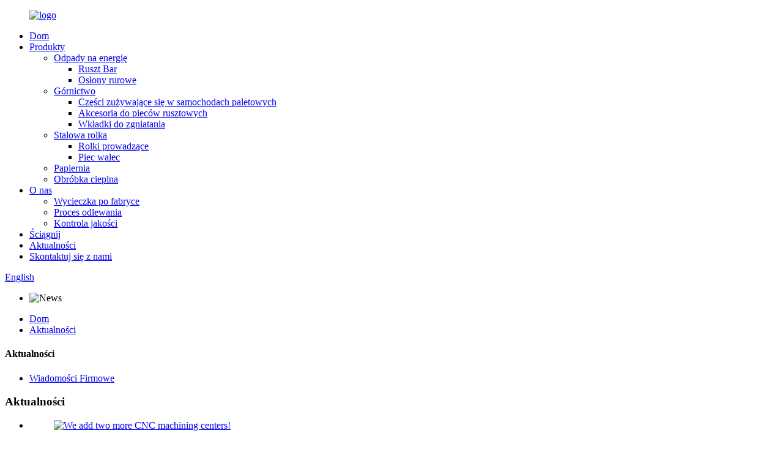

--- FILE ---
content_type: text/html
request_url: http://pl.xtjcastings.com/news/
body_size: 8973
content:
<!DOCTYPE html>
<html dir="ltr" lang="en">
<head>
<meta content="text/html; charset=utf-8" http-equiv="Content-Type"/>
<title> Aktualności</title>
<meta content="width=device-width,initial-scale=1,minimum-scale=1,maximum-scale=1,user-scalable=no" name="viewport"/>
<link href="" rel="apple-touch-icon-precomposed"/>
<meta content="telephone=no" name="format-detection"/>
<meta content="yes" name="apple-mobile-web-app-capable"/>
<meta content="black" name="apple-mobile-web-app-status-bar-style"/>
<link href="//cdn.globalso.com/xtjcastings/style/global/style.css" rel="stylesheet"/>
<link href="//cdn.globalso.com/xtjcastings/style/public/public.css" rel="stylesheet"/>
<link href="//cdn.globalso.com/xtjcastings/ico.png" rel="shortcut icon"/>
<link href="https://www.xtjcastings.com/news/" rel="canonical"/>
<link href="//cdn.globalso.com/hide_search.css" rel="stylesheet"/></head>
<body>
<div class="container">

<header class="web_head">
<div class="head_layer">
<div class="layout">
<figure class="logo"><a href="http://pl.xtjcastings.com/">
<img alt="logo" src="//cdn.globalso.com/xtjcastings/logo1.png"/>
</a></figure>
<nav class="nav_wrap">
<ul class="head_nav">
<li><a href="/">Dom</a></li>
<li><a href="http://pl.xtjcastings.com/products/">Produkty</a>
<ul class="sub-menu">
<li><a href="http://pl.xtjcastings.com/waste-to-energy/">Odpady na energię</a>
<ul class="sub-menu">
<li><a href="http://pl.xtjcastings.com/grate-bar/">Ruszt Bar</a></li>
<li><a href="http://pl.xtjcastings.com/tube-shields/">Osłony rurowe</a></li>
</ul>
</li>
<li><a href="http://pl.xtjcastings.com/mining/">Górnictwo</a>
<ul class="sub-menu">
<li><a href="http://pl.xtjcastings.com/wear-parts-on-pallet-cars/">Części zużywające się w samochodach paletowych</a></li>
<li><a href="http://pl.xtjcastings.com/grate-kiln-wear-accessories/">Akcesoria do pieców rusztowych</a></li>
<li><a href="http://pl.xtjcastings.com/crush-liners/">Wkładki do zgniatania</a></li>
</ul>
</li>
<li><a href="http://pl.xtjcastings.com/steel-roll/">Stalowa rolka</a>
<ul class="sub-menu">
<li><a href="http://pl.xtjcastings.com/guide-rollers/">Rolki prowadzące</a></li>
<li><a href="http://pl.xtjcastings.com/furnace-rroller/">Piec walec</a></li>
</ul>
</li>
<li><a href="http://pl.xtjcastings.com/paper-mill/">Papiernia</a></li>
<li><a href="http://pl.xtjcastings.com/heat-treatment/">Obróbka cieplna</a></li>
</ul>
</li>
<li><a href="http://pl.xtjcastings.com/about-us/">O nas</a>
<ul class="sub-menu">
<li><a href="http://pl.xtjcastings.com/about-us/">Wycieczka po fabryce</a></li>
<li><a href="http://pl.xtjcastings.com/casting-process/">Proces odlewania</a></li>
<li><a href="http://pl.xtjcastings.com/quality-control-page/">Kontrola jakości</a></li>
</ul>
</li>
<li><a href="http://pl.xtjcastings.com/download/">Ściągnij</a></li>
<li class="nav-current"><a href="/news/">Aktualności</a></li>
<li><a href="http://pl.xtjcastings.com/contact-us/">Skontaktuj się z nami</a></li>
</ul>
</nav>
<div class="head_right">
<b class="btn--search" id="btn-search"></b>
<div class="change-language ensemble">
<div class="change-language-info">
<div class="change-language-title medium-title">
<div class="language-flag language-flag-en"><a href="https://www.xtjcastings.com/"><b class="country-flag"></b><span>English</span> </a></div>
<b class="language-icon"></b>
</div>
<div class="change-language-cont sub-content">
<div class="empty"></div>
</div>
</div>
</div>

</div>
</div>
</div>
</header> 
<div class="sys_sub_head">
<div class="head_bn_slider">
<ul class="head_bn_items swiper-wrapper">
<li class="head_bn_item swiper-slide"><img alt="News" src="//cdn.globalso.com/xtjcastings/style/global/img/demo/head_banner1.jpg"/></li>
</ul>
</div>
<div class="swiper-control">
<div class="swiper-pagination"></div>
</div>
</div>

<div class="path_bar">
<div class="layout">
<ul>
<li> <a href="http://pl.xtjcastings.com/" itemprop="breadcrumb">Dom</a></li><li> <a href="#">Aktualności</a></li>
</ul>
</div>
</div>
<section class="web_main page_main">
<div class="layout">
<aside class="aside">
<section class="aside-wrap">
<section class="side-widget">
<div class="side-tit-bar">
<h4 class="side-tit">Aktualności</h4>
</div>
<ul class="side-cate">
<li><a href="http://pl.xtjcastings.com/news_catalog/company-news/">Wiadomości Firmowe</a></li>
</ul>
</section>
</section>
</aside> <section class="main">
<div class="blog_list">
<h1 class="page_title"> Aktualności </h1>
<ul>
<li class="blog-item">
<figure class="item-wrap">
<a class="item-img" href="http://pl.xtjcastings.com/news/we-add-two-more-cnc-machining-centers"><img alt="We add two more CNC machining centers!" class="blog-img" src="//cdn.globalso.com/xtjcastings/We-add-two-more-CNC-machining-centers.jpg"/></a>
<figcaption class="item-info">
<h3 class="item-title"><a href="http://pl.xtjcastings.com/news/we-add-two-more-cnc-machining-centers">Dodajemy jeszcze dwa centra obróbcze CNC!</a></h3>
<time>przez administratora dnia 21-06-05 </time>
<div class="item-detail">Ponieważ nasze różnorodne zamówienia rosną z roku na rok, nasze pierwotne zdolności obróbcze nie były w stanie zaspokoić potrzeb naszych klientów. Dlatego wprowadziliśmy dwie frezarki CNC. Te dwie maszyny są specjalnie zaprojektowane do naszych produktów rusztowych. Są napędzane przez ge...</div>
<a class="item-more" href="http://pl.xtjcastings.com/news/we-add-two-more-cnc-machining-centers/">Czytaj więcej</a> </figcaption>
</figure>
</li>
<li class="blog-item">
<figure class="item-wrap">
<a class="item-img" href="http://pl.xtjcastings.com/news/welcome-government-leaders-and-experts-to-carry-out-safety-inspection-on-our-plant"><img alt="Welcome government leaders and experts to carry out safety inspection on our plant!" class="blog-img" src="//cdn.globalso.com/xtjcastings/Welcome-government-leaders-and-experts-to-carry-out-safety-inspection-on-our-plant.jpg"/></a>
<figcaption class="item-info">
<h3 class="item-title"><a href="http://pl.xtjcastings.com/news/welcome-government-leaders-and-experts-to-carry-out-safety-inspection-on-our-plant">Zapraszamy przywódców rządowych i ekspertów do przeprowadzenia inspekcji bezpieczeństwa w naszym zakładzie!</a></h3>
<time>przez administratora dnia 21-06-05 </time>
<div class="item-detail">W dniu 4 czerwca 2021 r. kierownictwo i eksperci Rządowego Biura Nadzoru Bezpieczeństwa odwiedzili naszą fabrykę, aby przeprowadzić kontrolę bezpieczeństwa urządzeń produkcyjnych i zakładu produkcyjnego naszej fabryki. Z powodu ostatnich wypadków w pobliżu odlewni często zdarzają się wypadki. T...</div>
<a class="item-more" href="http://pl.xtjcastings.com/news/welcome-government-leaders-and-experts-to-carry-out-safety-inspection-on-our-plant/">Czytaj więcej</a> </figcaption>
</figure>
</li>
<li class="blog-item">
<figure class="item-wrap">
<a class="item-img" href="http://pl.xtjcastings.com/news/major-news"><img alt="Major News" class="blog-img" src="//cdn.globalso.com/xtjcastings/Major-News.jpg"/></a>
<figcaption class="item-info">
<h3 class="item-title"><a href="http://pl.xtjcastings.com/news/major-news">Najważniejsze wiadomości</a></h3>
<time>przez administratora dnia 21-06-05 </time>
<div class="item-detail">Wraz ze wzrostem wielkości naszej działalności w handlu zagranicznym w ostatnich latach, nasza fabryka doświadczyła poważnych niedoborów mocy produkcyjnych w drugiej połowie ubiegłego roku. W odpowiedzi na tę sytuację nasza odlewnia dodała w tym roku nowy piec średniej częstotliwości. Budowa...</div>
<a class="item-more" href="http://pl.xtjcastings.com/news/major-news/">Czytaj więcej</a> </figcaption>
</figure>
</li>
</ul>
<div class="page_bar">
<div class="pages"></div>
</div>
</div>
</section>
</div>
</section>

<footer class="web_footer">
<div class="foot_service">
<div class="layout">
<div class="foot_items">
<nav class="foot_item foot_item_info">
<div class="foot_logo"> <img alt="logo" src="//cdn.globalso.com/xtjcastings/logo1.png"/>
</div>
</nav>
<nav class="foot_item">
<div class="foot_item_hd">
<h2 class="title">Skontaktuj się z nami</h2>
</div>
<div class="foot_item_bd">
<address class="foot_contact_list">

</address><ul>
<li class="contact_item">
<i class="contact_ico contact_ico_local"></i>
<div class="contact_txt">
<span class="item_val">No.6 Jianghe Road, miasto Jingjiang, prowincja Jiangsu, Chiny</span>
</div>
</li>
<li class="contact_item">
<i class="contact_ico contact_ico_tel"></i>
<div class="contact_txt">
<a class="tel_link" href="tel:86-15961066053"><span class="item_val">86-15961066053</span></a>
</div>
</li>
<li class="contact_item">
<i class="contact_ico contact_ico_tel"></i>
<div class="contact_txt">
<a class="tel_link" href="tel:86-(0)523-84333289"><span class="item_val">86-(0)523-84333289</span></a>
</div>
</li>
<li class="contact_item">
<i class="contact_ico contact_ico_email"></i>
<div class="contact_txt">
<a class="add_email12" href="javascript:"><span class="item_val">iwan@xingtejia.com</span></a>
</div>
</li>
<li class="contact_item">
<i class="contact_ico contact_ico_fax"></i>
<div class="contact_txt">
<span class="item_val">86-(0)523-84333289</span>
</div>
</li>
</ul>
</div>
</nav>
<nav class="foot_item">
<div class="foot_item_hd">
<h2 class="title">ZAPYTANIE OFERTOWE</h2>
</div>
<div class="foot_item_bd">
<div class="company_subscribe">
<h3 class="subscribe_tit">W przypadku pytań dotyczących naszych produktów lub cennika prosimy o pozostawienie nam swojego e-maila, a skontaktujemy się w ciągu 24 godzin.</h3>
<div class="learn_more">
<a class="sys_btn button" href="javascript:">ZAPYTAJ TERAZ</a>
</div>
</div>
</div>
</nav>
<nav class="foot_item foot_item_follow">
<div class="foot_item_hd">
<h2 class="title">Społeczny</h2>
</div>
<div class="foot_item_bd">
<ul class="foot_sns">
<li><a href="" target="_blank"><img alt="sns02" src="//cdn.globalso.com/xtjcastings/sns02.png"/></a></li>
<li><a href="" target="_blank"><img alt="sns03" src="//cdn.globalso.com/xtjcastings/sns03.png"/></a></li>
<li><a href="" target="_blank"><img alt="sns05" src="//cdn.globalso.com/xtjcastings/sns05.png"/></a></li>
<li><a href="" target="_blank"><img alt="sns06" src="//cdn.globalso.com/xtjcastings/sns06.png"/></a></li>
</ul>
</div>
<div class="copyright"> © Prawa autorskie - 2010-2021 : Wszelkie prawa zastrzeżone. </div>
</nav>
</div>
</div>
</div>
</footer>
<aside class="scrollsidebar" id="scrollsidebar">
<div class="side_content">
<div class="side_list">
<header class="hd"><img alt="Online Inuiry" src="//cdn.globalso.com/title_pic.png"/></header>
<div class="cont">
<li><a class="email" href="javascript:" onclick="showMsgPop();">Wysłać email</a></li>
</div>
<div class="side_title"><a class="close_btn"><span>x</span></a></div>
</div>
</div>
<div class="show_btn"></div>
</aside>
<div class="inquiry-pop-bd">
<div class="inquiry-pop"> <i class="ico-close-pop" onclick="hideMsgPop();"></i>
<script src="//www.globalso.site/form.js" type="text/javascript"></script>
</div>
</div>
</div>
<div class="web-search"> <b class="btn--search-close" id="btn-search-close"></b>
<div style=" width:100%">
<div class="head-search">
<form action="/search.php" class="" method="get">
<input class="search-ipt" name="s" placeholder="Start Typing..."/>
<input class="search-btn" type="submit" value=""/>
<input name="cat" type="hidden" value="490"/>
<span class="search-attr">Naciśnij Enter, aby wyszukać lub ESC, aby zamknąć</span>
</form>
</div>
</div>
</div>
<script src="//cdn.globalso.com/xtjcastings/style/global/js/jquery.min.js" type="text/javascript"></script>
<script src="//cdn.globalso.com/xtjcastings/style/global/js/common.js" type="text/javascript"></script>
<script src="//cdn.globalso.com/xtjcastings/style/public/public.js" type="text/javascript"></script>

<script type="text/javascript">

if(typeof jQuery == 'undefined' || typeof jQuery.fn.on == 'undefined') {
	document.write('<script src="https://www.xtjcastings.com/wp-content/plugins/bb-plugin/js/jquery.js"><\/script>');
	document.write('<script src="https://www.xtjcastings.com/wp-content/plugins/bb-plugin/js/jquery.migrate.min.js"><\/script>');
}

</script><ul class="prisna-wp-translate-seo" id="prisna-translator-seo"><li class="language-flag language-flag-en"><a href="https://www.xtjcastings.com/news/" target="_blank" title="English"><b class="country-flag"></b><span>English</span></a></li><li class="language-flag language-flag-fr"><a href="http://fr.xtjcastings.com/news/" target="_blank" title="French"><b class="country-flag"></b><span>French</span></a></li><li class="language-flag language-flag-de"><a href="http://de.xtjcastings.com/news/" target="_blank" title="German"><b class="country-flag"></b><span>German</span></a></li><li class="language-flag language-flag-pt"><a href="http://pt.xtjcastings.com/news/" target="_blank" title="Portuguese"><b class="country-flag"></b><span>Portuguese</span></a></li><li class="language-flag language-flag-es"><a href="http://es.xtjcastings.com/news/" target="_blank" title="Spanish"><b class="country-flag"></b><span>Spanish</span></a></li><li class="language-flag language-flag-ru"><a href="http://ru.xtjcastings.com/news/" target="_blank" title="Russian"><b class="country-flag"></b><span>Russian</span></a></li><li class="language-flag language-flag-ja"><a href="http://ja.xtjcastings.com/news/" target="_blank" title="Japanese"><b class="country-flag"></b><span>Japanese</span></a></li><li class="language-flag language-flag-ko"><a href="http://ko.xtjcastings.com/news/" target="_blank" title="Korean"><b class="country-flag"></b><span>Korean</span></a></li><li class="language-flag language-flag-ar"><a href="http://ar.xtjcastings.com/news/" target="_blank" title="Arabic"><b class="country-flag"></b><span>Arabic</span></a></li><li class="language-flag language-flag-ga"><a href="http://ga.xtjcastings.com/news/" target="_blank" title="Irish"><b class="country-flag"></b><span>Irish</span></a></li><li class="language-flag language-flag-el"><a href="http://el.xtjcastings.com/news/" target="_blank" title="Greek"><b class="country-flag"></b><span>Greek</span></a></li><li class="language-flag language-flag-tr"><a href="http://tr.xtjcastings.com/news/" target="_blank" title="Turkish"><b class="country-flag"></b><span>Turkish</span></a></li><li class="language-flag language-flag-it"><a href="http://it.xtjcastings.com/news/" target="_blank" title="Italian"><b class="country-flag"></b><span>Italian</span></a></li><li class="language-flag language-flag-da"><a href="http://da.xtjcastings.com/news/" target="_blank" title="Danish"><b class="country-flag"></b><span>Danish</span></a></li><li class="language-flag language-flag-ro"><a href="http://ro.xtjcastings.com/news/" target="_blank" title="Romanian"><b class="country-flag"></b><span>Romanian</span></a></li><li class="language-flag language-flag-id"><a href="http://id.xtjcastings.com/news/" target="_blank" title="Indonesian"><b class="country-flag"></b><span>Indonesian</span></a></li><li class="language-flag language-flag-cs"><a href="http://cs.xtjcastings.com/news/" target="_blank" title="Czech"><b class="country-flag"></b><span>Czech</span></a></li><li class="language-flag language-flag-af"><a href="http://af.xtjcastings.com/news/" target="_blank" title="Afrikaans"><b class="country-flag"></b><span>Afrikaans</span></a></li><li class="language-flag language-flag-sv"><a href="http://sv.xtjcastings.com/news/" target="_blank" title="Swedish"><b class="country-flag"></b><span>Swedish</span></a></li><li class="language-flag language-flag-pl"><a href="http://pl.xtjcastings.com/news/" target="_blank" title="Polish"><b class="country-flag"></b><span>Polish</span></a></li><li class="language-flag language-flag-eu"><a href="http://eu.xtjcastings.com/news/" target="_blank" title="Basque"><b class="country-flag"></b><span>Basque</span></a></li><li class="language-flag language-flag-ca"><a href="http://ca.xtjcastings.com/news/" target="_blank" title="Catalan"><b class="country-flag"></b><span>Catalan</span></a></li><li class="language-flag language-flag-eo"><a href="http://eo.xtjcastings.com/news/" target="_blank" title="Esperanto"><b class="country-flag"></b><span>Esperanto</span></a></li><li class="language-flag language-flag-hi"><a href="http://hi.xtjcastings.com/news/" target="_blank" title="Hindi"><b class="country-flag"></b><span>Hindi</span></a></li><li class="language-flag language-flag-lo"><a href="http://lo.xtjcastings.com/news/" target="_blank" title="Lao"><b class="country-flag"></b><span>Lao</span></a></li><li class="language-flag language-flag-sq"><a href="http://sq.xtjcastings.com/news/" target="_blank" title="Albanian"><b class="country-flag"></b><span>Albanian</span></a></li><li class="language-flag language-flag-am"><a href="http://am.xtjcastings.com/news/" target="_blank" title="Amharic"><b class="country-flag"></b><span>Amharic</span></a></li><li class="language-flag language-flag-hy"><a href="http://hy.xtjcastings.com/news/" target="_blank" title="Armenian"><b class="country-flag"></b><span>Armenian</span></a></li><li class="language-flag language-flag-az"><a href="http://az.xtjcastings.com/news/" target="_blank" title="Azerbaijani"><b class="country-flag"></b><span>Azerbaijani</span></a></li><li class="language-flag language-flag-be"><a href="http://be.xtjcastings.com/news/" target="_blank" title="Belarusian"><b class="country-flag"></b><span>Belarusian</span></a></li><li class="language-flag language-flag-bn"><a href="http://bn.xtjcastings.com/news/" target="_blank" title="Bengali"><b class="country-flag"></b><span>Bengali</span></a></li><li class="language-flag language-flag-bs"><a href="http://bs.xtjcastings.com/news/" target="_blank" title="Bosnian"><b class="country-flag"></b><span>Bosnian</span></a></li><li class="language-flag language-flag-bg"><a href="http://bg.xtjcastings.com/news/" target="_blank" title="Bulgarian"><b class="country-flag"></b><span>Bulgarian</span></a></li><li class="language-flag language-flag-ceb"><a href="http://ceb.xtjcastings.com/news/" target="_blank" title="Cebuano"><b class="country-flag"></b><span>Cebuano</span></a></li><li class="language-flag language-flag-ny"><a href="http://ny.xtjcastings.com/news/" target="_blank" title="Chichewa"><b class="country-flag"></b><span>Chichewa</span></a></li><li class="language-flag language-flag-co"><a href="http://co.xtjcastings.com/news/" target="_blank" title="Corsican"><b class="country-flag"></b><span>Corsican</span></a></li><li class="language-flag language-flag-hr"><a href="http://hr.xtjcastings.com/news/" target="_blank" title="Croatian"><b class="country-flag"></b><span>Croatian</span></a></li><li class="language-flag language-flag-nl"><a href="http://nl.xtjcastings.com/news/" target="_blank" title="Dutch"><b class="country-flag"></b><span>Dutch</span></a></li><li class="language-flag language-flag-et"><a href="http://et.xtjcastings.com/news/" target="_blank" title="Estonian"><b class="country-flag"></b><span>Estonian</span></a></li><li class="language-flag language-flag-tl"><a href="http://tl.xtjcastings.com/news/" target="_blank" title="Filipino"><b class="country-flag"></b><span>Filipino</span></a></li><li class="language-flag language-flag-fi"><a href="http://fi.xtjcastings.com/news/" target="_blank" title="Finnish"><b class="country-flag"></b><span>Finnish</span></a></li><li class="language-flag language-flag-fy"><a href="http://fy.xtjcastings.com/news/" target="_blank" title="Frisian"><b class="country-flag"></b><span>Frisian</span></a></li><li class="language-flag language-flag-gl"><a href="http://gl.xtjcastings.com/news/" target="_blank" title="Galician"><b class="country-flag"></b><span>Galician</span></a></li><li class="language-flag language-flag-ka"><a href="http://ka.xtjcastings.com/news/" target="_blank" title="Georgian"><b class="country-flag"></b><span>Georgian</span></a></li><li class="language-flag language-flag-gu"><a href="http://gu.xtjcastings.com/news/" target="_blank" title="Gujarati"><b class="country-flag"></b><span>Gujarati</span></a></li><li class="language-flag language-flag-ht"><a href="http://ht.xtjcastings.com/news/" target="_blank" title="Haitian"><b class="country-flag"></b><span>Haitian</span></a></li><li class="language-flag language-flag-ha"><a href="http://ha.xtjcastings.com/news/" target="_blank" title="Hausa"><b class="country-flag"></b><span>Hausa</span></a></li><li class="language-flag language-flag-haw"><a href="http://haw.xtjcastings.com/news/" target="_blank" title="Hawaiian"><b class="country-flag"></b><span>Hawaiian</span></a></li><li class="language-flag language-flag-iw"><a href="http://iw.xtjcastings.com/news/" target="_blank" title="Hebrew"><b class="country-flag"></b><span>Hebrew</span></a></li><li class="language-flag language-flag-hmn"><a href="http://hmn.xtjcastings.com/news/" target="_blank" title="Hmong"><b class="country-flag"></b><span>Hmong</span></a></li><li class="language-flag language-flag-hu"><a href="http://hu.xtjcastings.com/news/" target="_blank" title="Hungarian"><b class="country-flag"></b><span>Hungarian</span></a></li><li class="language-flag language-flag-is"><a href="http://is.xtjcastings.com/news/" target="_blank" title="Icelandic"><b class="country-flag"></b><span>Icelandic</span></a></li><li class="language-flag language-flag-ig"><a href="http://ig.xtjcastings.com/news/" target="_blank" title="Igbo"><b class="country-flag"></b><span>Igbo</span></a></li><li class="language-flag language-flag-jw"><a href="http://jw.xtjcastings.com/news/" target="_blank" title="Javanese"><b class="country-flag"></b><span>Javanese</span></a></li><li class="language-flag language-flag-kn"><a href="http://kn.xtjcastings.com/news/" target="_blank" title="Kannada"><b class="country-flag"></b><span>Kannada</span></a></li><li class="language-flag language-flag-kk"><a href="http://kk.xtjcastings.com/news/" target="_blank" title="Kazakh"><b class="country-flag"></b><span>Kazakh</span></a></li><li class="language-flag language-flag-km"><a href="http://km.xtjcastings.com/news/" target="_blank" title="Khmer"><b class="country-flag"></b><span>Khmer</span></a></li><li class="language-flag language-flag-ku"><a href="http://ku.xtjcastings.com/news/" target="_blank" title="Kurdish"><b class="country-flag"></b><span>Kurdish</span></a></li><li class="language-flag language-flag-ky"><a href="http://ky.xtjcastings.com/news/" target="_blank" title="Kyrgyz"><b class="country-flag"></b><span>Kyrgyz</span></a></li><li class="language-flag language-flag-la"><a href="http://la.xtjcastings.com/news/" target="_blank" title="Latin"><b class="country-flag"></b><span>Latin</span></a></li><li class="language-flag language-flag-lv"><a href="http://lv.xtjcastings.com/news/" target="_blank" title="Latvian"><b class="country-flag"></b><span>Latvian</span></a></li><li class="language-flag language-flag-lt"><a href="http://lt.xtjcastings.com/news/" target="_blank" title="Lithuanian"><b class="country-flag"></b><span>Lithuanian</span></a></li><li class="language-flag language-flag-lb"><a href="http://lb.xtjcastings.com/news/" target="_blank" title="Luxembou.."><b class="country-flag"></b><span>Luxembou..</span></a></li><li class="language-flag language-flag-mk"><a href="http://mk.xtjcastings.com/news/" target="_blank" title="Macedonian"><b class="country-flag"></b><span>Macedonian</span></a></li><li class="language-flag language-flag-mg"><a href="http://mg.xtjcastings.com/news/" target="_blank" title="Malagasy"><b class="country-flag"></b><span>Malagasy</span></a></li><li class="language-flag language-flag-ms"><a href="http://ms.xtjcastings.com/news/" target="_blank" title="Malay"><b class="country-flag"></b><span>Malay</span></a></li><li class="language-flag language-flag-ml"><a href="http://ml.xtjcastings.com/news/" target="_blank" title="Malayalam"><b class="country-flag"></b><span>Malayalam</span></a></li><li class="language-flag language-flag-mt"><a href="http://mt.xtjcastings.com/news/" target="_blank" title="Maltese"><b class="country-flag"></b><span>Maltese</span></a></li><li class="language-flag language-flag-mi"><a href="http://mi.xtjcastings.com/news/" target="_blank" title="Maori"><b class="country-flag"></b><span>Maori</span></a></li><li class="language-flag language-flag-mr"><a href="http://mr.xtjcastings.com/news/" target="_blank" title="Marathi"><b class="country-flag"></b><span>Marathi</span></a></li><li class="language-flag language-flag-mn"><a href="http://mn.xtjcastings.com/news/" target="_blank" title="Mongolian"><b class="country-flag"></b><span>Mongolian</span></a></li><li class="language-flag language-flag-my"><a href="http://my.xtjcastings.com/news/" target="_blank" title="Burmese"><b class="country-flag"></b><span>Burmese</span></a></li><li class="language-flag language-flag-ne"><a href="http://ne.xtjcastings.com/news/" target="_blank" title="Nepali"><b class="country-flag"></b><span>Nepali</span></a></li><li class="language-flag language-flag-no"><a href="http://no.xtjcastings.com/news/" target="_blank" title="Norwegian"><b class="country-flag"></b><span>Norwegian</span></a></li><li class="language-flag language-flag-ps"><a href="http://ps.xtjcastings.com/news/" target="_blank" title="Pashto"><b class="country-flag"></b><span>Pashto</span></a></li><li class="language-flag language-flag-fa"><a href="http://fa.xtjcastings.com/news/" target="_blank" title="Persian"><b class="country-flag"></b><span>Persian</span></a></li><li class="language-flag language-flag-pa"><a href="http://pa.xtjcastings.com/news/" target="_blank" title="Punjabi"><b class="country-flag"></b><span>Punjabi</span></a></li><li class="language-flag language-flag-sr"><a href="http://sr.xtjcastings.com/news/" target="_blank" title="Serbian"><b class="country-flag"></b><span>Serbian</span></a></li><li class="language-flag language-flag-st"><a href="http://st.xtjcastings.com/news/" target="_blank" title="Sesotho"><b class="country-flag"></b><span>Sesotho</span></a></li><li class="language-flag language-flag-si"><a href="http://si.xtjcastings.com/news/" target="_blank" title="Sinhala"><b class="country-flag"></b><span>Sinhala</span></a></li><li class="language-flag language-flag-sk"><a href="http://sk.xtjcastings.com/news/" target="_blank" title="Slovak"><b class="country-flag"></b><span>Slovak</span></a></li><li class="language-flag language-flag-sl"><a href="http://sl.xtjcastings.com/news/" target="_blank" title="Slovenian"><b class="country-flag"></b><span>Slovenian</span></a></li><li class="language-flag language-flag-so"><a href="http://so.xtjcastings.com/news/" target="_blank" title="Somali"><b class="country-flag"></b><span>Somali</span></a></li><li class="language-flag language-flag-sm"><a href="http://sm.xtjcastings.com/news/" target="_blank" title="Samoan"><b class="country-flag"></b><span>Samoan</span></a></li><li class="language-flag language-flag-gd"><a href="http://gd.xtjcastings.com/news/" target="_blank" title="Scots Gaelic"><b class="country-flag"></b><span>Scots Gaelic</span></a></li><li class="language-flag language-flag-sn"><a href="http://sn.xtjcastings.com/news/" target="_blank" title="Shona"><b class="country-flag"></b><span>Shona</span></a></li><li class="language-flag language-flag-sd"><a href="http://sd.xtjcastings.com/news/" target="_blank" title="Sindhi"><b class="country-flag"></b><span>Sindhi</span></a></li><li class="language-flag language-flag-su"><a href="http://su.xtjcastings.com/news/" target="_blank" title="Sundanese"><b class="country-flag"></b><span>Sundanese</span></a></li><li class="language-flag language-flag-sw"><a href="http://sw.xtjcastings.com/news/" target="_blank" title="Swahili"><b class="country-flag"></b><span>Swahili</span></a></li><li class="language-flag language-flag-tg"><a href="http://tg.xtjcastings.com/news/" target="_blank" title="Tajik"><b class="country-flag"></b><span>Tajik</span></a></li><li class="language-flag language-flag-ta"><a href="http://ta.xtjcastings.com/news/" target="_blank" title="Tamil"><b class="country-flag"></b><span>Tamil</span></a></li><li class="language-flag language-flag-te"><a href="http://te.xtjcastings.com/news/" target="_blank" title="Telugu"><b class="country-flag"></b><span>Telugu</span></a></li><li class="language-flag language-flag-th"><a href="http://th.xtjcastings.com/news/" target="_blank" title="Thai"><b class="country-flag"></b><span>Thai</span></a></li><li class="language-flag language-flag-uk"><a href="http://uk.xtjcastings.com/news/" target="_blank" title="Ukrainian"><b class="country-flag"></b><span>Ukrainian</span></a></li><li class="language-flag language-flag-ur"><a href="http://ur.xtjcastings.com/news/" target="_blank" title="Urdu"><b class="country-flag"></b><span>Urdu</span></a></li><li class="language-flag language-flag-uz"><a href="http://uz.xtjcastings.com/news/" target="_blank" title="Uzbek"><b class="country-flag"></b><span>Uzbek</span></a></li><li class="language-flag language-flag-vi"><a href="http://vi.xtjcastings.com/news/" target="_blank" title="Vietnamese"><b class="country-flag"></b><span>Vietnamese</span></a></li><li class="language-flag language-flag-cy"><a href="http://cy.xtjcastings.com/news/" target="_blank" title="Welsh"><b class="country-flag"></b><span>Welsh</span></a></li><li class="language-flag language-flag-xh"><a href="http://xh.xtjcastings.com/news/" target="_blank" title="Xhosa"><b class="country-flag"></b><span>Xhosa</span></a></li><li class="language-flag language-flag-yi"><a href="http://yi.xtjcastings.com/news/" target="_blank" title="Yiddish"><b class="country-flag"></b><span>Yiddish</span></a></li><li class="language-flag language-flag-yo"><a href="http://yo.xtjcastings.com/news/" target="_blank" title="Yoruba"><b class="country-flag"></b><span>Yoruba</span></a></li><li class="language-flag language-flag-zu"><a href="http://zu.xtjcastings.com/news/" target="_blank" title="Zulu"><b class="country-flag"></b><span>Zulu</span></a></li></ul><link href="https://www.xtjcastings.com/uploads/bb-plugin/cache/1279-layout.css?ver=a86880a6cd608e5fb29bab101ff8550f" id="fl-builder-layout-1279-css" media="all" rel="stylesheet" type="text/css"/>
<link href="https://www.xtjcastings.com/uploads/bb-plugin/cache/1275-layout-partial.css?ver=c04de862e77b52c2dc6e75ee3b1fb205" id="fl-builder-layout-1275-css" media="all" rel="stylesheet" type="text/css"/>
<link href="https://www.xtjcastings.com/uploads/bb-plugin/cache/1273-layout-partial.css?ver=7c92cd708b12f404981ef347af15b845" id="fl-builder-layout-1273-css" media="all" rel="stylesheet" type="text/css"/>
<script src="https://www.xtjcastings.com/uploads/bb-plugin/cache/1279-layout.js?ver=a86880a6cd608e5fb29bab101ff8550f" type="text/javascript"></script>
<script src="//cdn.goodao.net/style/js/translator-dropdown.js?ver=1.11" type="text/javascript"></script><script type="text/javascript">/*<![CDATA[*/var _prisna_translate=_prisna_translate||{languages:["en","fr","es","de","ru","ar","ko","ja","it","pt","ga","da","id","tr","sv","ro","pl","cs","eu","ca","eo","hi","el","ms","sr","sw","th","vi","cy","sk","lv","mt","hu","gl","gu","et","bn","sq","be","nl","tl","is","ht","lt","no","sl","ta","uk","yi","ur","te","fa","mk","kn","iw","fi","hr","bg","az","ka","af","st","si","so","su","tg","uz","yo","zu","pa","jw","kk","km","ceb","ny","lo","la","mg","ml","mi","mn","mr","my","ne","ig","hmn","ha","bs","hy","zh-TW","zh-CN","am","fy","co","ku","ps","lb","ky","sm","gd","sn","sd","xh","haw"],scrollBarLanguages:"15",flags:false,shortNames:true,targetSelector:"body,title",locationWidget:false,location:".transall",translateAttributes:true,translateTitleAttribute:true,translateAltAttribute:true,translatePlaceholderAttribute:true,translateMetaTags:"keywords,description,og:title,og:description,og:locale,og:url",localStorage:true,localStorageExpires:"1",backgroundColor:"transparent",fontColor:"transparent",nativeLanguagesNames:{"id":"Bahasa Indonesia","bs":"\u0431\u043e\u0441\u0430\u043d\u0441\u043a\u0438","my":"\u1019\u103c\u1014\u103a\u1019\u102c\u1018\u102c\u101e\u102c","kk":"\u049a\u0430\u0437\u0430\u049b","km":"\u1797\u17b6\u179f\u17b6\u1781\u17d2\u1798\u17c2\u179a","lo":"\u0e9e\u0eb2\u0eaa\u0eb2\u0ea5\u0eb2\u0ea7","mn":"\u041c\u043e\u043d\u0433\u043e\u043b \u0445\u044d\u043b","tg":"\u0422\u043e\u04b7\u0438\u043a\u04e3","ca":"Catal\u00e0","uz":"O\u02bbzbekcha","yo":"\u00c8d\u00e8 Yor\u00f9b\u00e1","si":"\u0dc3\u0dd2\u0d82\u0dc4\u0dbd","ne":"\u0928\u0947\u092a\u093e\u0932\u0940","pa":"\u0a2a\u0a70\u0a1c\u0a3e\u0a2c\u0a40","cs":"\u010ce\u0161tina","mr":"\u092e\u0930\u093e\u0920\u0940","ml":"\u0d2e\u0d32\u0d2f\u0d3e\u0d33\u0d02","hy":"\u0570\u0561\u0575\u0565\u0580\u0565\u0576","da":"Dansk","de":"Deutsch","es":"Espa\u00f1ol","fr":"Fran\u00e7ais","hr":"Hrvatski","it":"Italiano","lv":"Latvie\u0161u","lt":"Lietuvi\u0173","hu":"Magyar","nl":"Nederlands","no":"Norsk\u200e","pl":"Polski","pt":"Portugu\u00eas","ro":"Rom\u00e2n\u0103","sk":"Sloven\u010dina","sl":"Sloven\u0161\u010dina","fi":"Suomi","sv":"Svenska","tr":"T\u00fcrk\u00e7e","vi":"Ti\u1ebfng Vi\u1ec7t","el":"\u0395\u03bb\u03bb\u03b7\u03bd\u03b9\u03ba\u03ac","ru":"\u0420\u0443\u0441\u0441\u043a\u0438\u0439","sr":"\u0421\u0440\u043f\u0441\u043a\u0438","uk":"\u0423\u043a\u0440\u0430\u0457\u043d\u0441\u044c\u043a\u0430","bg":"\u0411\u044a\u043b\u0433\u0430\u0440\u0441\u043a\u0438","iw":"\u05e2\u05d1\u05e8\u05d9\u05ea","ar":"\u0627\u0644\u0639\u0631\u0628\u064a\u0629","fa":"\u0641\u0627\u0631\u0633\u06cc","hi":"\u0939\u093f\u0928\u094d\u0926\u0940","tl":"Tagalog","th":"\u0e20\u0e32\u0e29\u0e32\u0e44\u0e17\u0e22","mt":"Malti","sq":"Shqip","eu":"Euskara","bn":"\u09ac\u09be\u0982\u09b2\u09be","be":"\u0431\u0435\u043b\u0430\u0440\u0443\u0441\u043a\u0430\u044f \u043c\u043e\u0432\u0430","et":"Eesti Keel","gl":"Galego","ka":"\u10e5\u10d0\u10e0\u10d7\u10e3\u10da\u10d8","gu":"\u0a97\u0ac1\u0a9c\u0ab0\u0abe\u0aa4\u0ac0","ht":"Krey\u00f2l Ayisyen","is":"\u00cdslenska","ga":"Gaeilge","kn":"\u0c95\u0ca8\u0ccd\u0ca8\u0ca1","mk":"\u043c\u0430\u043a\u0435\u0434\u043e\u043d\u0441\u043a\u0438","ms":"Bahasa Melayu","sw":"Kiswahili","yi":"\u05f2\u05b4\u05d3\u05d9\u05e9","ta":"\u0ba4\u0bae\u0bbf\u0bb4\u0bcd","te":"\u0c24\u0c46\u0c32\u0c41\u0c17\u0c41","ur":"\u0627\u0631\u062f\u0648","cy":"Cymraeg","zh-CN":"\u4e2d\u6587\uff08\u7b80\u4f53\uff09\u200e","zh-TW":"\u4e2d\u6587\uff08\u7e41\u9ad4\uff09\u200e","ja":"\u65e5\u672c\u8a9e","ko":"\ud55c\uad6d\uc5b4","am":"\u12a0\u121b\u122d\u129b","haw":"\u014clelo Hawai\u02bbi","ky":"\u043a\u044b\u0440\u0433\u044b\u0437\u0447\u0430","lb":"L\u00ebtzebuergesch","ps":"\u067e\u069a\u062a\u0648\u200e","sd":"\u0633\u0646\u068c\u064a"},home:"\/",clsKey: "3bf380c55f2f34fb99c0c54863ff3e57"};/*]]>*/</script><script>
function getCookie(name) {
    var arg = name + "=";
    var alen = arg.length;
    var clen = document.cookie.length;
    var i = 0;
    while (i < clen) {
        var j = i + alen;
        if (document.cookie.substring(i, j) == arg) return getCookieVal(j);
        i = document.cookie.indexOf(" ", i) + 1;
        if (i == 0) break;
    }
    return null;
}
function setCookie(name, value) {
    var expDate = new Date();
    var argv = setCookie.arguments;
    var argc = setCookie.arguments.length;
    var expires = (argc > 2) ? argv[2] : null;
    var path = (argc > 3) ? argv[3] : null;
    var domain = (argc > 4) ? argv[4] : null;
    var secure = (argc > 5) ? argv[5] : false;
    if (expires != null) {
        expDate.setTime(expDate.getTime() + expires);
    }
    document.cookie = name + "=" + escape(value) + ((expires == null) ? "": ("; expires=" + expDate.toUTCString())) + ((path == null) ? "": ("; path=" + path)) + ((domain == null) ? "": ("; domain=" + domain)) + ((secure == true) ? "; secure": "");
}
function getCookieVal(offset) {
    var endstr = document.cookie.indexOf(";", offset);
    if (endstr == -1) endstr = document.cookie.length;
    return unescape(document.cookie.substring(offset, endstr));
}

var firstshow = 0;
var cfstatshowcookie = getCookie('easyiit_stats');
if (cfstatshowcookie != 1) {
    a = new Date();
    h = a.getHours();
    m = a.getMinutes();
    s = a.getSeconds();
    sparetime = 1000 * 60 * 60 * 24 * 1 - (h * 3600 + m * 60 + s) * 1000 - 1;
    setCookie('easyiit_stats', 1, sparetime, '/');
    firstshow = 1;
}
if (!navigator.cookieEnabled) {
    firstshow = 0;
}
var referrer = escape(document.referrer);
var currweb = escape(location.href);
var screenwidth = screen.width;
var screenheight = screen.height;
var screencolordepth = screen.colorDepth;
$(function($){
   $.get("https://www.xtjcastings.com/statistic.php", { action:'stats_init', assort:0, referrer:referrer, currweb:currweb , firstshow:firstshow ,screenwidth:screenwidth, screenheight: screenheight, screencolordepth: screencolordepth, ranstr: Math.random()},function(data){}, "json");
			
});
</script>
</body>
</html>